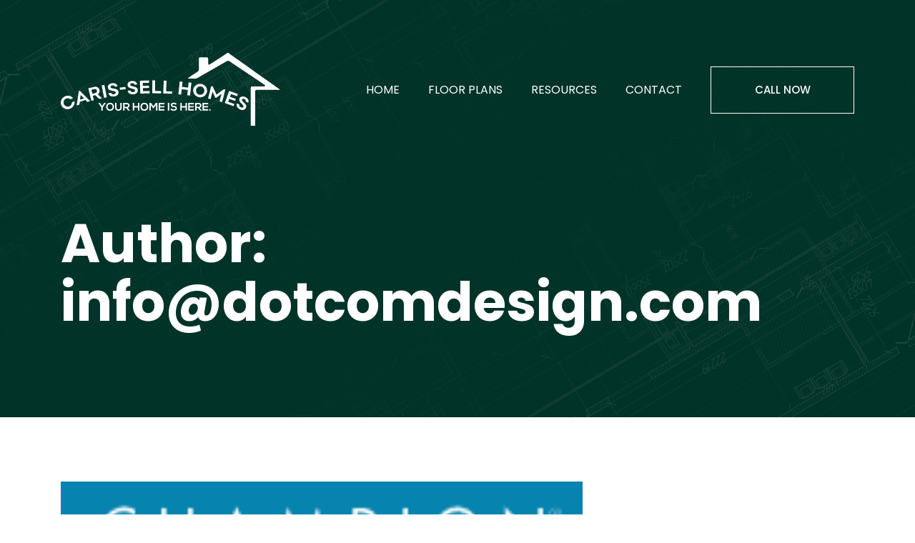

--- FILE ---
content_type: text/html; charset=UTF-8
request_url: https://caris-sellhomes.com/author/infodotcomdesign-com/
body_size: 7023
content:
<!doctype html><html lang="en-US"><head><meta charset="UTF-8"><meta name="viewport" content="width=device-width, initial-scale=1"><link rel="profile" href="https://gmpg.org/xfn/11"><link rel="preload" href="https://caris-sellhomes.com/wp-content/themes/caris-sell-homes/assets/fonts/Poppins-Light.woff2" as="font" type="font/woff2" crossorigin><link rel="preload" href="https://caris-sellhomes.com/wp-content/themes/caris-sell-homes/assets/fonts/Poppins-Regular.woff2" as="font" type="font/woff2" crossorigin><link rel="preload" href="https://caris-sellhomes.com/wp-content/themes/caris-sell-homes/assets/fonts/Poppins-Medium.woff2" as="font" type="font/woff2" crossorigin><link rel="preload" href="https://caris-sellhomes.com/wp-content/themes/caris-sell-homes/assets/fonts/Poppins-Bold.woff2" as="font" type="font/woff2" crossorigin><meta name='robots' content='index, follow, max-image-preview:large, max-snippet:-1, max-video-preview:-1' > <!-- This site is optimized with the Yoast SEO plugin v26.7 - https://yoast.com/wordpress/plugins/seo/ --><link media="all" href="https://caris-sellhomes.com/wp-content/cache/autoptimize/css/autoptimize_ff109d2afb044a5e9ef4bcea39407393.css" rel="stylesheet"><title>info@dotcomdesign.com, Author at Caris Sells Homes</title><link rel="canonical" href="https://caris-sellhomes.com/author/infodotcomdesign-com/" ><meta property="og:locale" content="en_US" ><meta property="og:type" content="profile" ><meta property="og:title" content="info@dotcomdesign.com, Author at Caris Sells Homes" ><meta property="og:url" content="https://caris-sellhomes.com/author/infodotcomdesign-com/" ><meta property="og:site_name" content="Caris Sells Homes" ><meta property="og:image" content="https://secure.gravatar.com/avatar/f515cbf4d025062caafbd5d14a19a746918f94210ef1d7a8139d603f47e6f720?s=500&d=mm&r=g" ><meta name="twitter:card" content="summary_large_image" > <script type="application/ld+json" class="yoast-schema-graph">{"@context":"https://schema.org","@graph":[{"@type":"ProfilePage","@id":"https://caris-sellhomes.com/author/infodotcomdesign-com/","url":"https://caris-sellhomes.com/author/infodotcomdesign-com/","name":"info@dotcomdesign.com, Author at Caris Sells Homes","isPartOf":{"@id":"https://caris-sellhomes.com/#website"},"primaryImageOfPage":{"@id":"https://caris-sellhomes.com/author/infodotcomdesign-com/#primaryimage"},"image":{"@id":"https://caris-sellhomes.com/author/infodotcomdesign-com/#primaryimage"},"thumbnailUrl":"https://caris-sellhomes.com/wp-content/uploads/2023/01/champlogo-197x73-323w.png","breadcrumb":{"@id":"https://caris-sellhomes.com/author/infodotcomdesign-com/#breadcrumb"},"inLanguage":"en-US","potentialAction":[{"@type":"ReadAction","target":["https://caris-sellhomes.com/author/infodotcomdesign-com/"]}]},{"@type":"ImageObject","inLanguage":"en-US","@id":"https://caris-sellhomes.com/author/infodotcomdesign-com/#primaryimage","url":"https://caris-sellhomes.com/wp-content/uploads/2023/01/champlogo-197x73-323w.png","contentUrl":"https://caris-sellhomes.com/wp-content/uploads/2023/01/champlogo-197x73-323w.png","width":197,"height":73},{"@type":"BreadcrumbList","@id":"https://caris-sellhomes.com/author/infodotcomdesign-com/#breadcrumb","itemListElement":[{"@type":"ListItem","position":1,"name":"Home","item":"https://caris-sellhomes.com/"},{"@type":"ListItem","position":2,"name":"Archives for info@dotcomdesign.com"}]},{"@type":"WebSite","@id":"https://caris-sellhomes.com/#website","url":"https://caris-sellhomes.com/","name":"Caris Sells Homes","description":"Mobile Home | Kennewick , WA","publisher":{"@id":"https://caris-sellhomes.com/#organization"},"potentialAction":[{"@type":"SearchAction","target":{"@type":"EntryPoint","urlTemplate":"https://caris-sellhomes.com/?s={search_term_string}"},"query-input":{"@type":"PropertyValueSpecification","valueRequired":true,"valueName":"search_term_string"}}],"inLanguage":"en-US"},{"@type":"Organization","@id":"https://caris-sellhomes.com/#organization","name":"Caris Sells Homes","url":"https://caris-sellhomes.com/","logo":{"@type":"ImageObject","inLanguage":"en-US","@id":"https://caris-sellhomes.com/#/schema/logo/image/","url":"https://caris-sellhomes.com/wp-content/uploads/2022/09/LOGO.png","contentUrl":"https://caris-sellhomes.com/wp-content/uploads/2022/09/LOGO.png","width":307,"height":103,"caption":"Caris Sells Homes"},"image":{"@id":"https://caris-sellhomes.com/#/schema/logo/image/"}},{"@type":"Person","@id":"https://caris-sellhomes.com/#/schema/person/1c750b1b22b0d306fe0ad9c7c85eb2e7","name":"info@dotcomdesign.com","image":{"@type":"ImageObject","inLanguage":"en-US","@id":"https://caris-sellhomes.com/#/schema/person/image/","url":"https://secure.gravatar.com/avatar/f515cbf4d025062caafbd5d14a19a746918f94210ef1d7a8139d603f47e6f720?s=96&d=mm&r=g","contentUrl":"https://secure.gravatar.com/avatar/f515cbf4d025062caafbd5d14a19a746918f94210ef1d7a8139d603f47e6f720?s=96&d=mm&r=g","caption":"info@dotcomdesign.com"},"sameAs":["http://localhost/caris-sell-homes"],"mainEntityOfPage":{"@id":"https://caris-sellhomes.com/author/infodotcomdesign-com/"}}]}</script> <!-- / Yoast SEO plugin. --><link rel="alternate" type="application/rss+xml" title="Caris Sells Homes &raquo; Feed" href="https://caris-sellhomes.com/feed/" ><link rel="alternate" type="application/rss+xml" title="Caris Sells Homes &raquo; Comments Feed" href="https://caris-sellhomes.com/comments/feed/" ><link rel="alternate" type="application/rss+xml" title="Caris Sells Homes &raquo; Posts by info@dotcomdesign.com Feed" href="https://caris-sellhomes.com/author/infodotcomdesign-com/feed/" > <script src="https://caris-sellhomes.com/wp-includes/js/jquery/jquery.min.js?ver=3.7.1" id="jquery-core-js"></script> <link rel="EditURI" type="application/rsd+xml" title="RSD" href="https://caris-sellhomes.com/xmlrpc.php?rsd" ><link rel="icon" href="https://caris-sellhomes.com/wp-content/uploads/2022/09/favicon.png" sizes="32x32" ><link rel="icon" href="https://caris-sellhomes.com/wp-content/uploads/2022/09/favicon.png" sizes="192x192" ><link rel="apple-touch-icon" href="https://caris-sellhomes.com/wp-content/uploads/2022/09/favicon.png" ><meta name="msapplication-TileImage" content="https://caris-sellhomes.com/wp-content/uploads/2022/09/favicon.png" > <noscript><style id="rocket-lazyload-nojs-css">.rll-youtube-player, [data-lazy-src]{display:none !important;}</style></noscript> <!-- Google Tag Manager --> <!-- End Google Tag Manager --></head><body data-rsssl=1 class="archive author author-infodotcomdesign-com author-1 wp-custom-logo wp-theme-caris-sell-homes hfeed"> <!-- Google Tag Manager (noscript) --> <noscript><iframe src="https://www.googletagmanager.com/ns.html?id=GTM-KSN5WRJ"
height="0" width="0" style="display:none;visibility:hidden"></iframe></noscript> <!-- End Google Tag Manager (noscript) --><div id="page" class="site"> <!-- header start --><header id="masthead" class="site-header"><div class="container"><div class="row"><div class="col-lg-4"><div class="site-branding"> <a href="https://caris-sellhomes.com/" class="custom-logo-link" rel="home" title="Caris Sells Homes"><img width="307" height="103" src="data:image/svg+xml,%3Csvg%20xmlns='http://www.w3.org/2000/svg'%20viewBox='0%200%20307%20103'%3E%3C/svg%3E" class="custom-logo" alt="Logo" decoding="async" data-lazy-src="https://caris-sellhomes.com/wp-content/uploads/2022/09/LOGO.png" ><noscript><img width="307" height="103" src="https://caris-sellhomes.com/wp-content/uploads/2022/09/LOGO.png" class="custom-logo" alt="Logo" decoding="async" ></noscript></a></div></div><div class="col-lg-8"><div class="header-menu"><nav id="site-navigation" class="main-navigation"> <button class="menu-toggle" aria-controls="primary-menu" aria-expanded="false"> <span></span> <span></span> <span></span> </button><div class="header-mobile-menu"><div class="menu-menu-1-container"><ul id="primary-menu" class="menu"><li id="menu-item-18" class="menu-item menu-item-type-post_type menu-item-object-page menu-item-home menu-item-18"><a href="https://caris-sellhomes.com/" title="Home" data-ps2id-api="true">Home</a></li><li id="menu-item-19" class="menu-item menu-item-type-post_type menu-item-object-page menu-item-19"><a href="https://caris-sellhomes.com/floor-plans/" title="Floor Plans" data-ps2id-api="true">Floor Plans</a></li><li id="menu-item-213" class="menu-item menu-item-type-post_type menu-item-object-page current_page_parent menu-item-213"><a href="https://caris-sellhomes.com/resources/" title="Resources" data-ps2id-api="true">Resources</a></li><li id="menu-item-20" class="menu-item menu-item-type-post_type menu-item-object-page menu-item-20"><a href="https://caris-sellhomes.com/contact/" title="Contact" data-ps2id-api="true">Contact</a></li></ul></div></div></nav><div class="header-btn"> <a href="tel:5097835667" class="sec-btn btn-transparent" title="Call now (509) 783-5667">Call now</a></div></div></div></div></div></header> <!-- header end --> <!-- Banner Start --><section class="main-banner inner-banner"><div class="container"><div class="row"><div class="col-12"><div class="banner-content wow fadeup-animation" data-wow-duration="0.8s" data-wow-delay="0.2s"><h1 class="h1-title">Author: <span>info@dotcomdesign.com</span></h1></div></div></div></div></section> <!-- Banner End --><div class="inner-page-text"><div class="container"><div class="row"><div class="col-lg-8"><main id="primary" class="site-main"><article id="post-1" class="post-1 post type-post status-publish format-standard has-post-thumbnail hentry category-uncategorized"> <a class="post-thumbnail" href="https://caris-sellhomes.com/champion-homes-provider-in-wa/" aria-hidden="true" tabindex="-1"> <img width="197" height="73" src="data:image/svg+xml,%3Csvg%20xmlns='http://www.w3.org/2000/svg'%20viewBox='0%200%20197%2073'%3E%3C/svg%3E" class="attachment-post-thumbnail size-post-thumbnail wp-post-image" alt="Champion Homes Provider in WA – Benefits of a Manufactured Home" decoding="async" data-lazy-src="https://caris-sellhomes.com/wp-content/uploads/2023/01/champlogo-197x73-323w.png" ><noscript><img width="197" height="73" src="https://caris-sellhomes.com/wp-content/uploads/2023/01/champlogo-197x73-323w.png" class="attachment-post-thumbnail size-post-thumbnail wp-post-image" alt="Champion Homes Provider in WA – Benefits of a Manufactured Home" decoding="async" ></noscript> </a><header class="entry-header"><h2 class="entry-title"><a href="https://caris-sellhomes.com/champion-homes-provider-in-wa/" rel="bookmark">Champion Homes Provider in WA – Benefits of a Manufactured Home</a></h2><div class="entry-meta"> <span class="posted-on">Posted on <a href="https://caris-sellhomes.com/champion-homes-provider-in-wa/" rel="bookmark"><time class="entry-date published" datetime="2022-09-19T04:37:10+00:00">September 19, 2022</time><time class="updated" datetime="2025-06-19T05:01:47+00:00">June 19, 2025</time></a></span><span class="byline"> by <span class="author vcard"><a class="url fn n" href="https://caris-sellhomes.com/author/infodotcomdesign-com/">info@dotcomdesign.com</a></span></span></div><!-- .entry-meta --></header><!-- .entry-header --><div class="entry-content"><p>If you’re in the market for a new home in Washington, consider a manufactured home from Caris-Sell Homes. As a certified retailer of Champion Homebuilders, you can trust that your new home will be of the highest quality.</p><h2 class="h2-title">Benefits Of Manufactured Home</h2><p>Manufactured homes have come a long way in recent years, offering a range of benefits that make them an ideal choice for many homebuyers.<br >If you’re in the market for a new home, you may be wondering what your options are. One increasingly popular choice is the manufactured home. Also known as a mobile home or modular home, a manufactured home can be an affordable and flexible option for those looking to buy a house.</p><p>Here are just a few reasons why a manufactured home may be the right choice for you:</p><ul><li>One of the primary benefits of a manufactured home is affordability. Manufactured homes are typically much more affordable than traditional stick-built homes, making them an excellent option for people who are on a tight budget. In addition, because they are built in a factory setting, they are often less expensive to construct than traditional homes, which can result in lower prices for buyers.</li><li>Another benefit of manufactured homes is that they can be customized to meet your specific needs and preferences. From the layout of the home to the type of materials used, you can have a say in the design of your manufactured home. This level of customization is not always possible with traditional homes, which may be limited by zoning laws, building codes, and other restrictions.</li><li>Manufactured homes are also often energy-efficient and environmentally friendly. Many manufactured home builders incorporate green building practices into their construction processes, which can help to reduce your carbon footprint and lower your utility bills. Additionally, because manufactured homes are built in a factory setting, there is less waste generated during the construction process, which is better for the environment.</li></ul><p>Overall, there are many reasons why a manufactured home may be the right choice for you. Whether you are looking for an affordable housing option, a home that can be customized to your needs, or an environmentally-friendly living space, a manufactured home may be just what you need.<br >Manufactured homes are also a more sustainable choice than traditional homes. They use less energy, produce less waste, and are typically more energy-efficient, which can save you money on your energy bills over time. At Caris-Sell Homes, they offer homes with high-quality insulation, energy-efficient windows and doors, and other features to help minimize your environmental impact.</p><p>In addition to these benefits, choosing a manufactured home from Caris-Sell Homes means you’ll get a home that’s built to last. They use only the highest-quality materials and skilled craftsmen to ensure that every home meets their exacting standards. With over 60 years of experience, Champion Homebuilders is known for their quality and award-winning designs.</p><h2 class="h2-title">Why Choose Caris-Sell Homes?</h2><p>When you choose Caris-Sell Homes as your Champion Homes provider in WA, you can trust that you’re getting the best possible home-buying experience. Their team is committed to helping you find the perfect home for your needs and budget. With a wide range of floor plans, features, and finishes to choose from, you’re sure to find a home that’s just right for you.<br >Start building your dream home with Champion Homes in Washington today by contacting Caris-Sell Homes, a certified retailer of Palm Harbor Homes and Champion Home Builders. Their experienced team will guide you through the entire home-buying process, from choosing a floor plan to customizing your finishes. Get in touch today to start your new home journey.</p></div><!-- .entry-content --><footer class="entry-footer"> <span class="cat-links">Posted in <a href="https://caris-sellhomes.com/category/uncategorized/" rel="category tag">Uncategorized</a></span><span class="comments-link"><a href="https://caris-sellhomes.com/champion-homes-provider-in-wa/#respond">Leave a Comment<span class="screen-reader-text"> on Champion Homes Provider in WA – Benefits of a Manufactured Home</span></a></span></footer><!-- .entry-footer --></article><!-- #post-1 --></main><!-- #main --></div><div class="col-lg-4"><aside id="secondary" class="widget-area"><section id="block-2" class="widget widget_block widget_search"><form role="search" method="get" action="https://caris-sellhomes.com/" class="wp-block-search__button-outside wp-block-search__text-button wp-block-search"    ><label class="wp-block-search__label" for="wp-block-search__input-1" >Search</label><div class="wp-block-search__inside-wrapper" ><input class="wp-block-search__input" id="wp-block-search__input-1" placeholder="" value="" type="search" name="s" required ><button aria-label="Search" class="wp-block-search__button wp-element-button" type="submit" >Search</button></div></form></section><section id="block-3" class="widget widget_block"><div class="wp-block-group"><div class="wp-block-group__inner-container is-layout-flow wp-block-group-is-layout-flow"><h2 class="wp-block-heading">Recent Posts</h2><ul class="wp-block-latest-posts__list wp-block-latest-posts"><li><a class="wp-block-latest-posts__post-title" href="https://caris-sellhomes.com/test-post/">Test Post</a></li><li><a class="wp-block-latest-posts__post-title" href="https://caris-sellhomes.com/champion-homes-provider-in-wa/">Champion Homes Provider in WA – Benefits of a Manufactured Home</a></li></ul></div></div></section><section id="block-4" class="widget widget_block"><div class="wp-block-group"><div class="wp-block-group__inner-container is-layout-flow wp-block-group-is-layout-flow"><h2 class="wp-block-heading">Recent Comments</h2><div class="no-comments wp-block-latest-comments">No comments to show.</div></div></div></section><section id="block-5" class="widget widget_block"><div class="wp-block-group"><div class="wp-block-group__inner-container is-layout-flow wp-block-group-is-layout-flow"><h2 class="wp-block-heading">Archives</h2><ul class="wp-block-archives-list wp-block-archives"><li><a href='https://caris-sellhomes.com/2025/06/'>June 2025</a></li><li><a href='https://caris-sellhomes.com/2022/09/'>September 2022</a></li></ul></div></div></section><section id="block-6" class="widget widget_block"><div class="wp-block-group"><div class="wp-block-group__inner-container is-layout-flow wp-block-group-is-layout-flow"><h2 class="wp-block-heading">Categories</h2><ul class="wp-block-categories-list wp-block-categories"><li class="cat-item cat-item-1"><a href="https://caris-sellhomes.com/category/uncategorized/">Uncategorized</a></li></ul></div></div></section></aside><!-- #secondary --></div></div></div></div> <!-- Footer Start --><footer id="colophon" class="site-footer"><div class="top-footer"><div class="container"><div class="row"><div class="col-lg-2"><div class="site-branding"> <a href="https://caris-sellhomes.com/" class="custom-logo-link" rel="home" title="Caris Sells Homes"><img width="307" height="103" src="data:image/svg+xml,%3Csvg%20xmlns='http://www.w3.org/2000/svg'%20viewBox='0%200%20307%20103'%3E%3C/svg%3E" class="custom-logo" alt="Logo" decoding="async" data-lazy-src="https://caris-sellhomes.com/wp-content/uploads/2022/09/LOGO.png" ><noscript><img width="307" height="103" src="https://caris-sellhomes.com/wp-content/uploads/2022/09/LOGO.png" class="custom-logo" alt="Logo" decoding="async" loading="lazy" ></noscript></a></div></div><div class="col-lg-10"><div class="footer-contact-info"><ul><li> <a href="mailto:admin@caris-sellhomes.com" title="admin@caris-sellhomes.com"><span class="icon"><img width="15" height="11" src="data:image/svg+xml,%3Csvg%20xmlns='http://www.w3.org/2000/svg'%20viewBox='0%200%2015%2011'%3E%3C/svg%3E" alt="Email" data-lazy-src="https://caris-sellhomes.com/wp-content/themes/caris-sell-homes/assets/images/mail-icon.svg"><noscript><img width="15" height="11" src="https://caris-sellhomes.com/wp-content/themes/caris-sell-homes/assets/images/mail-icon.svg" alt="Email"></noscript></span>admin@caris-sellhomes.com</a></li><li> <a href="tel:5097835667" title="Call us (509) 783-5667"><span class="icon"><img width="14" height="14" src="data:image/svg+xml,%3Csvg%20xmlns='http://www.w3.org/2000/svg'%20viewBox='0%200%2014%2014'%3E%3C/svg%3E" alt="Call us" data-lazy-src="https://caris-sellhomes.com/wp-content/themes/caris-sell-homes/assets/images/phone-icon.svg"><noscript><img width="14" height="14" src="https://caris-sellhomes.com/wp-content/themes/caris-sell-homes/assets/images/phone-icon.svg" alt="Call us"></noscript></span><span class="callus">(509) 783-5667</span></a></li><li> <a href="https://goo.gl/maps/wAsFrpdtTUREb6bHA" title="712 S Ely St., Hwy 395 Kennewick, WA 99336" target="_blank"><span class="icon"><img width="13" height="16" src="data:image/svg+xml,%3Csvg%20xmlns='http://www.w3.org/2000/svg'%20viewBox='0%200%2013%2016'%3E%3C/svg%3E" alt="Address" data-lazy-src="https://caris-sellhomes.com/wp-content/themes/caris-sell-homes/assets/images/pin-icon.svg"><noscript><img width="13" height="16" src="https://caris-sellhomes.com/wp-content/themes/caris-sell-homes/assets/images/pin-icon.svg" alt="Address"></noscript></span>712 S Ely St., Hwy 395 Kennewick, WA 99336</a></li><li><div class="social-info-wp"><ul><li> <a href=" https://www.facebook.com/CarissellHomes1/" title="Facebook" target="_blank"><span class="icon"><img width="10" height="20" src="data:image/svg+xml,%3Csvg%20xmlns='http://www.w3.org/2000/svg'%20viewBox='0%200%2010%2020'%3E%3C/svg%3E" alt="Facebook" data-lazy-src="https://caris-sellhomes.com/wp-content/themes/caris-sell-homes/assets/images/facebook-icon.svg"><noscript><img width="10" height="20" src="https://caris-sellhomes.com/wp-content/themes/caris-sell-homes/assets/images/facebook-icon.svg" alt="Facebook"></noscript></span></a></li></ul></div></li></ul></div><div class="footer-client-images"><div class="footer-client-img-item"> <img src="data:image/svg+xml,%3Csvg%20xmlns='http://www.w3.org/2000/svg'%20viewBox='0%200%20197%2073'%3E%3C/svg%3E" width="197" height="73" alt="champlogo-197x73-323w" data-lazy-src="https://caris-sellhomes.com/wp-content/uploads/2023/01/champlogo-197x73-323w.png"><noscript><img src="https://caris-sellhomes.com/wp-content/uploads/2023/01/champlogo-197x73-323w.png" width="197" height="73" alt="champlogo-197x73-323w"></noscript></div><div class="footer-client-img-item"> <img src="data:image/svg+xml,%3Csvg%20xmlns='http://www.w3.org/2000/svg'%20viewBox='0%200%20109%2065'%3E%3C/svg%3E" width="109" height="65" alt="palm-harbor-homes-109x65-274w" data-lazy-src="https://caris-sellhomes.com/wp-content/uploads/2023/01/palm-harbor-homes-109x65-274w.webp"><noscript><img src="https://caris-sellhomes.com/wp-content/uploads/2023/01/palm-harbor-homes-109x65-274w.webp" width="109" height="65" alt="palm-harbor-homes-109x65-274w"></noscript></div></div></div></div></div></div><div class="footer-bottom-box"><div class="container"><div class="row align-items-center"><div class="col-12"><div class="footer-bottom-text"><div class="left-content"><div class="copy-right"><p>© 2026 Caris-Sell Homes</p></div><div class="footer-bottom-link"><ul><li><a href="https://caris-sellhomes.com/privacy-policy" title="Privacy Policy">Privacy Policy</a></li><li><a href="https://caris-sellhomes.com/terms-of-use" title="Terms of Use">Terms of Use</a></li><li><a href="https://caris-sellhomes.com/cookie-policy" title="Cookies Policy">Cookies Policy</a></li></ul></div></div><div class="right-content"><div class="footer-other-link"><p>Website Design, SEO & Online Marketing by <a href="https://www.dotcomdesign.com" target="_blank" title="Dotcom Design" class="dotcom-link">Dotcom Design</a></p></div></div></div></div></div></div></div></footer> <!-- Footer End --></div><!-- #page --> <script type="application/speculationrules">{"prefetch":[{"source":"document","where":{"and":[{"href_matches":"/*"},{"not":{"href_matches":["/wp-*.php","/wp-admin/*","/wp-content/uploads/*","/wp-content/*","/wp-content/plugins/*","/wp-content/themes/caris-sell-homes/*","/*\\?(.+)"]}},{"not":{"selector_matches":"a[rel~=\"nofollow\"]"}},{"not":{"selector_matches":".no-prefetch, .no-prefetch a"}}]},"eagerness":"conservative"}]}</script> <script 
                src="https://js.hcaptcha.com/1/api.js?onload=CF7AppsLoadhCaptcha" 
                async 
                defer
            ></script> <script src="https://caris-sellhomes.com/wp-includes/js/dist/hooks.min.js?ver=dd5603f07f9220ed27f1" id="wp-hooks-js"></script> <script src="https://caris-sellhomes.com/wp-includes/js/dist/i18n.min.js?ver=c26c3dc7bed366793375" id="wp-i18n-js"></script> <script id="wp-emoji-settings" type="application/json">{"baseUrl":"https://s.w.org/images/core/emoji/17.0.2/72x72/","ext":".png","svgUrl":"https://s.w.org/images/core/emoji/17.0.2/svg/","svgExt":".svg","source":{"concatemoji":"https://caris-sellhomes.com/wp-includes/js/wp-emoji-release.min.js?ver=52f3788a4e0caa8d062de39d61eef96f"}}</script> <script type="module">/*! This file is auto-generated */
const a=JSON.parse(document.getElementById("wp-emoji-settings").textContent),o=(window._wpemojiSettings=a,"wpEmojiSettingsSupports"),s=["flag","emoji"];function i(e){try{var t={supportTests:e,timestamp:(new Date).valueOf()};sessionStorage.setItem(o,JSON.stringify(t))}catch(e){}}function c(e,t,n){e.clearRect(0,0,e.canvas.width,e.canvas.height),e.fillText(t,0,0);t=new Uint32Array(e.getImageData(0,0,e.canvas.width,e.canvas.height).data);e.clearRect(0,0,e.canvas.width,e.canvas.height),e.fillText(n,0,0);const a=new Uint32Array(e.getImageData(0,0,e.canvas.width,e.canvas.height).data);return t.every((e,t)=>e===a[t])}function p(e,t){e.clearRect(0,0,e.canvas.width,e.canvas.height),e.fillText(t,0,0);var n=e.getImageData(16,16,1,1);for(let e=0;e<n.data.length;e++)if(0!==n.data[e])return!1;return!0}function u(e,t,n,a){switch(t){case"flag":return n(e,"\ud83c\udff3\ufe0f\u200d\u26a7\ufe0f","\ud83c\udff3\ufe0f\u200b\u26a7\ufe0f")?!1:!n(e,"\ud83c\udde8\ud83c\uddf6","\ud83c\udde8\u200b\ud83c\uddf6")&&!n(e,"\ud83c\udff4\udb40\udc67\udb40\udc62\udb40\udc65\udb40\udc6e\udb40\udc67\udb40\udc7f","\ud83c\udff4\u200b\udb40\udc67\u200b\udb40\udc62\u200b\udb40\udc65\u200b\udb40\udc6e\u200b\udb40\udc67\u200b\udb40\udc7f");case"emoji":return!a(e,"\ud83e\u1fac8")}return!1}function f(e,t,n,a){let r;const o=(r="undefined"!=typeof WorkerGlobalScope&&self instanceof WorkerGlobalScope?new OffscreenCanvas(300,150):document.createElement("canvas")).getContext("2d",{willReadFrequently:!0}),s=(o.textBaseline="top",o.font="600 32px Arial",{});return e.forEach(e=>{s[e]=t(o,e,n,a)}),s}function r(e){var t=document.createElement("script");t.src=e,t.defer=!0,document.head.appendChild(t)}a.supports={everything:!0,everythingExceptFlag:!0},new Promise(t=>{let n=function(){try{var e=JSON.parse(sessionStorage.getItem(o));if("object"==typeof e&&"number"==typeof e.timestamp&&(new Date).valueOf()<e.timestamp+604800&&"object"==typeof e.supportTests)return e.supportTests}catch(e){}return null}();if(!n){if("undefined"!=typeof Worker&&"undefined"!=typeof OffscreenCanvas&&"undefined"!=typeof URL&&URL.createObjectURL&&"undefined"!=typeof Blob)try{var e="postMessage("+f.toString()+"("+[JSON.stringify(s),u.toString(),c.toString(),p.toString()].join(",")+"));",a=new Blob([e],{type:"text/javascript"});const r=new Worker(URL.createObjectURL(a),{name:"wpTestEmojiSupports"});return void(r.onmessage=e=>{i(n=e.data),r.terminate(),t(n)})}catch(e){}i(n=f(s,u,c,p))}t(n)}).then(e=>{for(const n in e)a.supports[n]=e[n],a.supports.everything=a.supports.everything&&a.supports[n],"flag"!==n&&(a.supports.everythingExceptFlag=a.supports.everythingExceptFlag&&a.supports[n]);var t;a.supports.everythingExceptFlag=a.supports.everythingExceptFlag&&!a.supports.flag,a.supports.everything||((t=a.source||{}).concatemoji?r(t.concatemoji):t.wpemoji&&t.twemoji&&(r(t.twemoji),r(t.wpemoji)))});
//# sourceURL=https://caris-sellhomes.com/wp-includes/js/wp-emoji-loader.min.js</script> <script defer src="https://caris-sellhomes.com/wp-content/cache/autoptimize/js/autoptimize_807f1a8f8a58e3b2f37dd84b9c48aed5.js"></script></body></html>